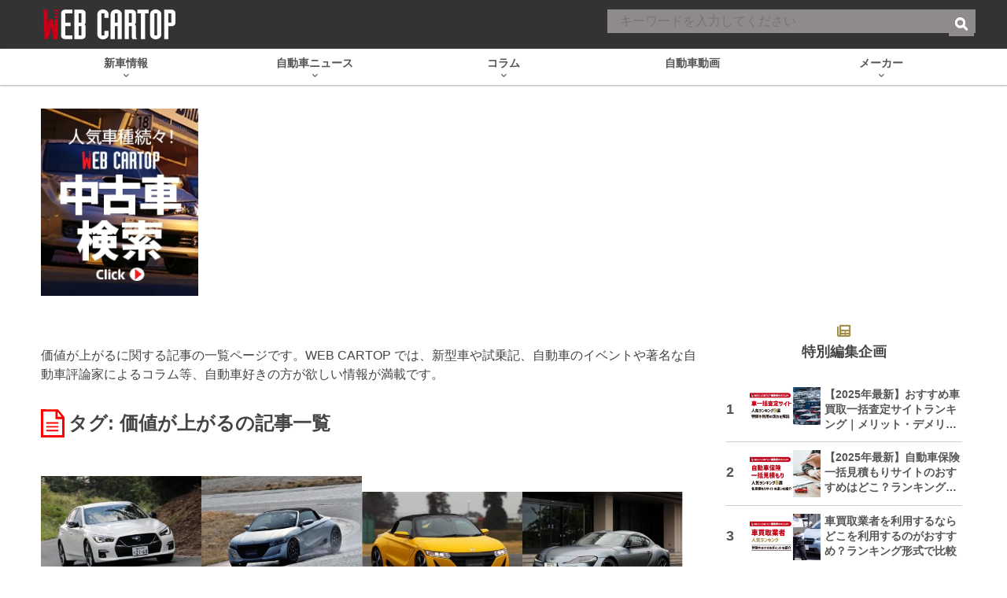

--- FILE ---
content_type: text/html; charset=utf-8
request_url: https://www.google.com/recaptcha/api2/aframe
body_size: 182
content:
<!DOCTYPE HTML><html><head><meta http-equiv="content-type" content="text/html; charset=UTF-8"></head><body><script nonce="DSAQPaUtEqqMUTM0QuegUQ">/** Anti-fraud and anti-abuse applications only. See google.com/recaptcha */ try{var clients={'sodar':'https://pagead2.googlesyndication.com/pagead/sodar?'};window.addEventListener("message",function(a){try{if(a.source===window.parent){var b=JSON.parse(a.data);var c=clients[b['id']];if(c){var d=document.createElement('img');d.src=c+b['params']+'&rc='+(localStorage.getItem("rc::a")?sessionStorage.getItem("rc::b"):"");window.document.body.appendChild(d);sessionStorage.setItem("rc::e",parseInt(sessionStorage.getItem("rc::e")||0)+1);localStorage.setItem("rc::h",'1768709261676');}}}catch(b){}});window.parent.postMessage("_grecaptcha_ready", "*");}catch(b){}</script></body></html>

--- FILE ---
content_type: application/javascript; charset=utf-8
request_url: https://fundingchoicesmessages.google.com/f/AGSKWxW-l8QVhAFNPvnzI-YbZn73D7E4LHierCjuWSA_9buH-lajzgW9BlvsSVRHaduCat3qTtzORGj-W36JRbZiqsTFaBtuV8Jkz3z2N5_0MNXpSu3XtjnDjX5tXhGzutZKccfOqxL-cp_YEkK4hPF9u4YOsU1uQH-rIKv8qQE47oWhBdr8vkxTp2ZgG-la/_-popup-ad./ads/?page=/Online-Adv-/data/init?site_id=/css/adsense
body_size: -1292
content:
window['374f15f1-7bc8-4290-99ec-d5de47a04aa6'] = true;

--- FILE ---
content_type: text/javascript; charset=UTF-8
request_url: https://click.speee-ad.jp/v1/recwid?url=https%3A%2F%2Fwww.webcartop.jp%2Ftag%2F%25E4%25BE%25A1%25E5%2580%25A4%25E3%2581%258C%25E4%25B8%258A%25E3%2581%258C%25E3%2582%258B%2F&ft=1&placement_id=9884&placement_code=rank-4-webcartop_pc&v=4.3.0&device=1&os=2&ref=&cb_name=uzWidgetCallback0&sess_id=fd566a91-4ded-a57d-1827-ab5575644816&ext=&cb=1768709257941
body_size: 117
content:
uzWidgetCallback0({"uuid":"85514abd-889a-4bf2-b97c-b4939f5be0f0","opt_out":false})
